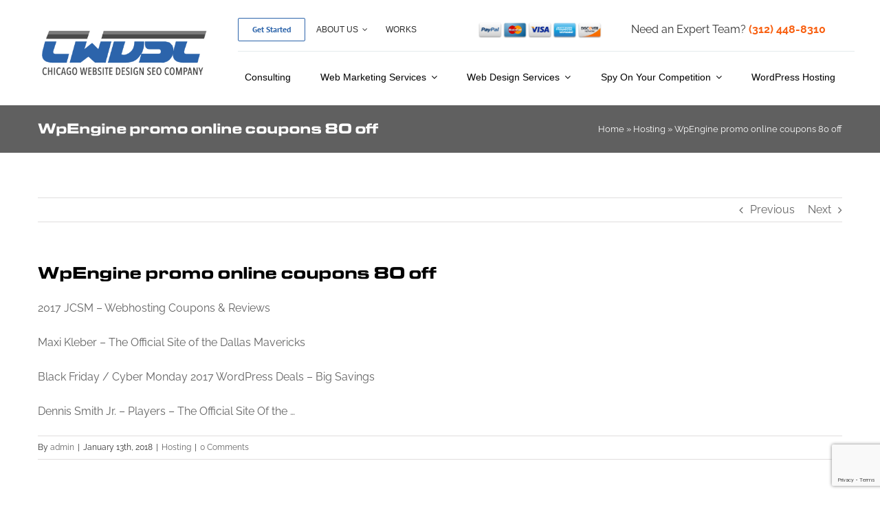

--- FILE ---
content_type: text/html; charset=utf-8
request_url: https://www.google.com/recaptcha/enterprise/anchor?ar=1&k=6Ldsk-MhAAAAALYDbxfQkz8FNEN_ECL-CR11XFYb&co=aHR0cHM6Ly9jaGljYWdvd2Vic2l0ZWRlc2lnbnNlb2NvbXBhbnkuY29tOjQ0Mw..&hl=en&v=PoyoqOPhxBO7pBk68S4YbpHZ&size=invisible&anchor-ms=20000&execute-ms=30000&cb=9o47lw6waso
body_size: 48642
content:
<!DOCTYPE HTML><html dir="ltr" lang="en"><head><meta http-equiv="Content-Type" content="text/html; charset=UTF-8">
<meta http-equiv="X-UA-Compatible" content="IE=edge">
<title>reCAPTCHA</title>
<style type="text/css">
/* cyrillic-ext */
@font-face {
  font-family: 'Roboto';
  font-style: normal;
  font-weight: 400;
  font-stretch: 100%;
  src: url(//fonts.gstatic.com/s/roboto/v48/KFO7CnqEu92Fr1ME7kSn66aGLdTylUAMa3GUBHMdazTgWw.woff2) format('woff2');
  unicode-range: U+0460-052F, U+1C80-1C8A, U+20B4, U+2DE0-2DFF, U+A640-A69F, U+FE2E-FE2F;
}
/* cyrillic */
@font-face {
  font-family: 'Roboto';
  font-style: normal;
  font-weight: 400;
  font-stretch: 100%;
  src: url(//fonts.gstatic.com/s/roboto/v48/KFO7CnqEu92Fr1ME7kSn66aGLdTylUAMa3iUBHMdazTgWw.woff2) format('woff2');
  unicode-range: U+0301, U+0400-045F, U+0490-0491, U+04B0-04B1, U+2116;
}
/* greek-ext */
@font-face {
  font-family: 'Roboto';
  font-style: normal;
  font-weight: 400;
  font-stretch: 100%;
  src: url(//fonts.gstatic.com/s/roboto/v48/KFO7CnqEu92Fr1ME7kSn66aGLdTylUAMa3CUBHMdazTgWw.woff2) format('woff2');
  unicode-range: U+1F00-1FFF;
}
/* greek */
@font-face {
  font-family: 'Roboto';
  font-style: normal;
  font-weight: 400;
  font-stretch: 100%;
  src: url(//fonts.gstatic.com/s/roboto/v48/KFO7CnqEu92Fr1ME7kSn66aGLdTylUAMa3-UBHMdazTgWw.woff2) format('woff2');
  unicode-range: U+0370-0377, U+037A-037F, U+0384-038A, U+038C, U+038E-03A1, U+03A3-03FF;
}
/* math */
@font-face {
  font-family: 'Roboto';
  font-style: normal;
  font-weight: 400;
  font-stretch: 100%;
  src: url(//fonts.gstatic.com/s/roboto/v48/KFO7CnqEu92Fr1ME7kSn66aGLdTylUAMawCUBHMdazTgWw.woff2) format('woff2');
  unicode-range: U+0302-0303, U+0305, U+0307-0308, U+0310, U+0312, U+0315, U+031A, U+0326-0327, U+032C, U+032F-0330, U+0332-0333, U+0338, U+033A, U+0346, U+034D, U+0391-03A1, U+03A3-03A9, U+03B1-03C9, U+03D1, U+03D5-03D6, U+03F0-03F1, U+03F4-03F5, U+2016-2017, U+2034-2038, U+203C, U+2040, U+2043, U+2047, U+2050, U+2057, U+205F, U+2070-2071, U+2074-208E, U+2090-209C, U+20D0-20DC, U+20E1, U+20E5-20EF, U+2100-2112, U+2114-2115, U+2117-2121, U+2123-214F, U+2190, U+2192, U+2194-21AE, U+21B0-21E5, U+21F1-21F2, U+21F4-2211, U+2213-2214, U+2216-22FF, U+2308-230B, U+2310, U+2319, U+231C-2321, U+2336-237A, U+237C, U+2395, U+239B-23B7, U+23D0, U+23DC-23E1, U+2474-2475, U+25AF, U+25B3, U+25B7, U+25BD, U+25C1, U+25CA, U+25CC, U+25FB, U+266D-266F, U+27C0-27FF, U+2900-2AFF, U+2B0E-2B11, U+2B30-2B4C, U+2BFE, U+3030, U+FF5B, U+FF5D, U+1D400-1D7FF, U+1EE00-1EEFF;
}
/* symbols */
@font-face {
  font-family: 'Roboto';
  font-style: normal;
  font-weight: 400;
  font-stretch: 100%;
  src: url(//fonts.gstatic.com/s/roboto/v48/KFO7CnqEu92Fr1ME7kSn66aGLdTylUAMaxKUBHMdazTgWw.woff2) format('woff2');
  unicode-range: U+0001-000C, U+000E-001F, U+007F-009F, U+20DD-20E0, U+20E2-20E4, U+2150-218F, U+2190, U+2192, U+2194-2199, U+21AF, U+21E6-21F0, U+21F3, U+2218-2219, U+2299, U+22C4-22C6, U+2300-243F, U+2440-244A, U+2460-24FF, U+25A0-27BF, U+2800-28FF, U+2921-2922, U+2981, U+29BF, U+29EB, U+2B00-2BFF, U+4DC0-4DFF, U+FFF9-FFFB, U+10140-1018E, U+10190-1019C, U+101A0, U+101D0-101FD, U+102E0-102FB, U+10E60-10E7E, U+1D2C0-1D2D3, U+1D2E0-1D37F, U+1F000-1F0FF, U+1F100-1F1AD, U+1F1E6-1F1FF, U+1F30D-1F30F, U+1F315, U+1F31C, U+1F31E, U+1F320-1F32C, U+1F336, U+1F378, U+1F37D, U+1F382, U+1F393-1F39F, U+1F3A7-1F3A8, U+1F3AC-1F3AF, U+1F3C2, U+1F3C4-1F3C6, U+1F3CA-1F3CE, U+1F3D4-1F3E0, U+1F3ED, U+1F3F1-1F3F3, U+1F3F5-1F3F7, U+1F408, U+1F415, U+1F41F, U+1F426, U+1F43F, U+1F441-1F442, U+1F444, U+1F446-1F449, U+1F44C-1F44E, U+1F453, U+1F46A, U+1F47D, U+1F4A3, U+1F4B0, U+1F4B3, U+1F4B9, U+1F4BB, U+1F4BF, U+1F4C8-1F4CB, U+1F4D6, U+1F4DA, U+1F4DF, U+1F4E3-1F4E6, U+1F4EA-1F4ED, U+1F4F7, U+1F4F9-1F4FB, U+1F4FD-1F4FE, U+1F503, U+1F507-1F50B, U+1F50D, U+1F512-1F513, U+1F53E-1F54A, U+1F54F-1F5FA, U+1F610, U+1F650-1F67F, U+1F687, U+1F68D, U+1F691, U+1F694, U+1F698, U+1F6AD, U+1F6B2, U+1F6B9-1F6BA, U+1F6BC, U+1F6C6-1F6CF, U+1F6D3-1F6D7, U+1F6E0-1F6EA, U+1F6F0-1F6F3, U+1F6F7-1F6FC, U+1F700-1F7FF, U+1F800-1F80B, U+1F810-1F847, U+1F850-1F859, U+1F860-1F887, U+1F890-1F8AD, U+1F8B0-1F8BB, U+1F8C0-1F8C1, U+1F900-1F90B, U+1F93B, U+1F946, U+1F984, U+1F996, U+1F9E9, U+1FA00-1FA6F, U+1FA70-1FA7C, U+1FA80-1FA89, U+1FA8F-1FAC6, U+1FACE-1FADC, U+1FADF-1FAE9, U+1FAF0-1FAF8, U+1FB00-1FBFF;
}
/* vietnamese */
@font-face {
  font-family: 'Roboto';
  font-style: normal;
  font-weight: 400;
  font-stretch: 100%;
  src: url(//fonts.gstatic.com/s/roboto/v48/KFO7CnqEu92Fr1ME7kSn66aGLdTylUAMa3OUBHMdazTgWw.woff2) format('woff2');
  unicode-range: U+0102-0103, U+0110-0111, U+0128-0129, U+0168-0169, U+01A0-01A1, U+01AF-01B0, U+0300-0301, U+0303-0304, U+0308-0309, U+0323, U+0329, U+1EA0-1EF9, U+20AB;
}
/* latin-ext */
@font-face {
  font-family: 'Roboto';
  font-style: normal;
  font-weight: 400;
  font-stretch: 100%;
  src: url(//fonts.gstatic.com/s/roboto/v48/KFO7CnqEu92Fr1ME7kSn66aGLdTylUAMa3KUBHMdazTgWw.woff2) format('woff2');
  unicode-range: U+0100-02BA, U+02BD-02C5, U+02C7-02CC, U+02CE-02D7, U+02DD-02FF, U+0304, U+0308, U+0329, U+1D00-1DBF, U+1E00-1E9F, U+1EF2-1EFF, U+2020, U+20A0-20AB, U+20AD-20C0, U+2113, U+2C60-2C7F, U+A720-A7FF;
}
/* latin */
@font-face {
  font-family: 'Roboto';
  font-style: normal;
  font-weight: 400;
  font-stretch: 100%;
  src: url(//fonts.gstatic.com/s/roboto/v48/KFO7CnqEu92Fr1ME7kSn66aGLdTylUAMa3yUBHMdazQ.woff2) format('woff2');
  unicode-range: U+0000-00FF, U+0131, U+0152-0153, U+02BB-02BC, U+02C6, U+02DA, U+02DC, U+0304, U+0308, U+0329, U+2000-206F, U+20AC, U+2122, U+2191, U+2193, U+2212, U+2215, U+FEFF, U+FFFD;
}
/* cyrillic-ext */
@font-face {
  font-family: 'Roboto';
  font-style: normal;
  font-weight: 500;
  font-stretch: 100%;
  src: url(//fonts.gstatic.com/s/roboto/v48/KFO7CnqEu92Fr1ME7kSn66aGLdTylUAMa3GUBHMdazTgWw.woff2) format('woff2');
  unicode-range: U+0460-052F, U+1C80-1C8A, U+20B4, U+2DE0-2DFF, U+A640-A69F, U+FE2E-FE2F;
}
/* cyrillic */
@font-face {
  font-family: 'Roboto';
  font-style: normal;
  font-weight: 500;
  font-stretch: 100%;
  src: url(//fonts.gstatic.com/s/roboto/v48/KFO7CnqEu92Fr1ME7kSn66aGLdTylUAMa3iUBHMdazTgWw.woff2) format('woff2');
  unicode-range: U+0301, U+0400-045F, U+0490-0491, U+04B0-04B1, U+2116;
}
/* greek-ext */
@font-face {
  font-family: 'Roboto';
  font-style: normal;
  font-weight: 500;
  font-stretch: 100%;
  src: url(//fonts.gstatic.com/s/roboto/v48/KFO7CnqEu92Fr1ME7kSn66aGLdTylUAMa3CUBHMdazTgWw.woff2) format('woff2');
  unicode-range: U+1F00-1FFF;
}
/* greek */
@font-face {
  font-family: 'Roboto';
  font-style: normal;
  font-weight: 500;
  font-stretch: 100%;
  src: url(//fonts.gstatic.com/s/roboto/v48/KFO7CnqEu92Fr1ME7kSn66aGLdTylUAMa3-UBHMdazTgWw.woff2) format('woff2');
  unicode-range: U+0370-0377, U+037A-037F, U+0384-038A, U+038C, U+038E-03A1, U+03A3-03FF;
}
/* math */
@font-face {
  font-family: 'Roboto';
  font-style: normal;
  font-weight: 500;
  font-stretch: 100%;
  src: url(//fonts.gstatic.com/s/roboto/v48/KFO7CnqEu92Fr1ME7kSn66aGLdTylUAMawCUBHMdazTgWw.woff2) format('woff2');
  unicode-range: U+0302-0303, U+0305, U+0307-0308, U+0310, U+0312, U+0315, U+031A, U+0326-0327, U+032C, U+032F-0330, U+0332-0333, U+0338, U+033A, U+0346, U+034D, U+0391-03A1, U+03A3-03A9, U+03B1-03C9, U+03D1, U+03D5-03D6, U+03F0-03F1, U+03F4-03F5, U+2016-2017, U+2034-2038, U+203C, U+2040, U+2043, U+2047, U+2050, U+2057, U+205F, U+2070-2071, U+2074-208E, U+2090-209C, U+20D0-20DC, U+20E1, U+20E5-20EF, U+2100-2112, U+2114-2115, U+2117-2121, U+2123-214F, U+2190, U+2192, U+2194-21AE, U+21B0-21E5, U+21F1-21F2, U+21F4-2211, U+2213-2214, U+2216-22FF, U+2308-230B, U+2310, U+2319, U+231C-2321, U+2336-237A, U+237C, U+2395, U+239B-23B7, U+23D0, U+23DC-23E1, U+2474-2475, U+25AF, U+25B3, U+25B7, U+25BD, U+25C1, U+25CA, U+25CC, U+25FB, U+266D-266F, U+27C0-27FF, U+2900-2AFF, U+2B0E-2B11, U+2B30-2B4C, U+2BFE, U+3030, U+FF5B, U+FF5D, U+1D400-1D7FF, U+1EE00-1EEFF;
}
/* symbols */
@font-face {
  font-family: 'Roboto';
  font-style: normal;
  font-weight: 500;
  font-stretch: 100%;
  src: url(//fonts.gstatic.com/s/roboto/v48/KFO7CnqEu92Fr1ME7kSn66aGLdTylUAMaxKUBHMdazTgWw.woff2) format('woff2');
  unicode-range: U+0001-000C, U+000E-001F, U+007F-009F, U+20DD-20E0, U+20E2-20E4, U+2150-218F, U+2190, U+2192, U+2194-2199, U+21AF, U+21E6-21F0, U+21F3, U+2218-2219, U+2299, U+22C4-22C6, U+2300-243F, U+2440-244A, U+2460-24FF, U+25A0-27BF, U+2800-28FF, U+2921-2922, U+2981, U+29BF, U+29EB, U+2B00-2BFF, U+4DC0-4DFF, U+FFF9-FFFB, U+10140-1018E, U+10190-1019C, U+101A0, U+101D0-101FD, U+102E0-102FB, U+10E60-10E7E, U+1D2C0-1D2D3, U+1D2E0-1D37F, U+1F000-1F0FF, U+1F100-1F1AD, U+1F1E6-1F1FF, U+1F30D-1F30F, U+1F315, U+1F31C, U+1F31E, U+1F320-1F32C, U+1F336, U+1F378, U+1F37D, U+1F382, U+1F393-1F39F, U+1F3A7-1F3A8, U+1F3AC-1F3AF, U+1F3C2, U+1F3C4-1F3C6, U+1F3CA-1F3CE, U+1F3D4-1F3E0, U+1F3ED, U+1F3F1-1F3F3, U+1F3F5-1F3F7, U+1F408, U+1F415, U+1F41F, U+1F426, U+1F43F, U+1F441-1F442, U+1F444, U+1F446-1F449, U+1F44C-1F44E, U+1F453, U+1F46A, U+1F47D, U+1F4A3, U+1F4B0, U+1F4B3, U+1F4B9, U+1F4BB, U+1F4BF, U+1F4C8-1F4CB, U+1F4D6, U+1F4DA, U+1F4DF, U+1F4E3-1F4E6, U+1F4EA-1F4ED, U+1F4F7, U+1F4F9-1F4FB, U+1F4FD-1F4FE, U+1F503, U+1F507-1F50B, U+1F50D, U+1F512-1F513, U+1F53E-1F54A, U+1F54F-1F5FA, U+1F610, U+1F650-1F67F, U+1F687, U+1F68D, U+1F691, U+1F694, U+1F698, U+1F6AD, U+1F6B2, U+1F6B9-1F6BA, U+1F6BC, U+1F6C6-1F6CF, U+1F6D3-1F6D7, U+1F6E0-1F6EA, U+1F6F0-1F6F3, U+1F6F7-1F6FC, U+1F700-1F7FF, U+1F800-1F80B, U+1F810-1F847, U+1F850-1F859, U+1F860-1F887, U+1F890-1F8AD, U+1F8B0-1F8BB, U+1F8C0-1F8C1, U+1F900-1F90B, U+1F93B, U+1F946, U+1F984, U+1F996, U+1F9E9, U+1FA00-1FA6F, U+1FA70-1FA7C, U+1FA80-1FA89, U+1FA8F-1FAC6, U+1FACE-1FADC, U+1FADF-1FAE9, U+1FAF0-1FAF8, U+1FB00-1FBFF;
}
/* vietnamese */
@font-face {
  font-family: 'Roboto';
  font-style: normal;
  font-weight: 500;
  font-stretch: 100%;
  src: url(//fonts.gstatic.com/s/roboto/v48/KFO7CnqEu92Fr1ME7kSn66aGLdTylUAMa3OUBHMdazTgWw.woff2) format('woff2');
  unicode-range: U+0102-0103, U+0110-0111, U+0128-0129, U+0168-0169, U+01A0-01A1, U+01AF-01B0, U+0300-0301, U+0303-0304, U+0308-0309, U+0323, U+0329, U+1EA0-1EF9, U+20AB;
}
/* latin-ext */
@font-face {
  font-family: 'Roboto';
  font-style: normal;
  font-weight: 500;
  font-stretch: 100%;
  src: url(//fonts.gstatic.com/s/roboto/v48/KFO7CnqEu92Fr1ME7kSn66aGLdTylUAMa3KUBHMdazTgWw.woff2) format('woff2');
  unicode-range: U+0100-02BA, U+02BD-02C5, U+02C7-02CC, U+02CE-02D7, U+02DD-02FF, U+0304, U+0308, U+0329, U+1D00-1DBF, U+1E00-1E9F, U+1EF2-1EFF, U+2020, U+20A0-20AB, U+20AD-20C0, U+2113, U+2C60-2C7F, U+A720-A7FF;
}
/* latin */
@font-face {
  font-family: 'Roboto';
  font-style: normal;
  font-weight: 500;
  font-stretch: 100%;
  src: url(//fonts.gstatic.com/s/roboto/v48/KFO7CnqEu92Fr1ME7kSn66aGLdTylUAMa3yUBHMdazQ.woff2) format('woff2');
  unicode-range: U+0000-00FF, U+0131, U+0152-0153, U+02BB-02BC, U+02C6, U+02DA, U+02DC, U+0304, U+0308, U+0329, U+2000-206F, U+20AC, U+2122, U+2191, U+2193, U+2212, U+2215, U+FEFF, U+FFFD;
}
/* cyrillic-ext */
@font-face {
  font-family: 'Roboto';
  font-style: normal;
  font-weight: 900;
  font-stretch: 100%;
  src: url(//fonts.gstatic.com/s/roboto/v48/KFO7CnqEu92Fr1ME7kSn66aGLdTylUAMa3GUBHMdazTgWw.woff2) format('woff2');
  unicode-range: U+0460-052F, U+1C80-1C8A, U+20B4, U+2DE0-2DFF, U+A640-A69F, U+FE2E-FE2F;
}
/* cyrillic */
@font-face {
  font-family: 'Roboto';
  font-style: normal;
  font-weight: 900;
  font-stretch: 100%;
  src: url(//fonts.gstatic.com/s/roboto/v48/KFO7CnqEu92Fr1ME7kSn66aGLdTylUAMa3iUBHMdazTgWw.woff2) format('woff2');
  unicode-range: U+0301, U+0400-045F, U+0490-0491, U+04B0-04B1, U+2116;
}
/* greek-ext */
@font-face {
  font-family: 'Roboto';
  font-style: normal;
  font-weight: 900;
  font-stretch: 100%;
  src: url(//fonts.gstatic.com/s/roboto/v48/KFO7CnqEu92Fr1ME7kSn66aGLdTylUAMa3CUBHMdazTgWw.woff2) format('woff2');
  unicode-range: U+1F00-1FFF;
}
/* greek */
@font-face {
  font-family: 'Roboto';
  font-style: normal;
  font-weight: 900;
  font-stretch: 100%;
  src: url(//fonts.gstatic.com/s/roboto/v48/KFO7CnqEu92Fr1ME7kSn66aGLdTylUAMa3-UBHMdazTgWw.woff2) format('woff2');
  unicode-range: U+0370-0377, U+037A-037F, U+0384-038A, U+038C, U+038E-03A1, U+03A3-03FF;
}
/* math */
@font-face {
  font-family: 'Roboto';
  font-style: normal;
  font-weight: 900;
  font-stretch: 100%;
  src: url(//fonts.gstatic.com/s/roboto/v48/KFO7CnqEu92Fr1ME7kSn66aGLdTylUAMawCUBHMdazTgWw.woff2) format('woff2');
  unicode-range: U+0302-0303, U+0305, U+0307-0308, U+0310, U+0312, U+0315, U+031A, U+0326-0327, U+032C, U+032F-0330, U+0332-0333, U+0338, U+033A, U+0346, U+034D, U+0391-03A1, U+03A3-03A9, U+03B1-03C9, U+03D1, U+03D5-03D6, U+03F0-03F1, U+03F4-03F5, U+2016-2017, U+2034-2038, U+203C, U+2040, U+2043, U+2047, U+2050, U+2057, U+205F, U+2070-2071, U+2074-208E, U+2090-209C, U+20D0-20DC, U+20E1, U+20E5-20EF, U+2100-2112, U+2114-2115, U+2117-2121, U+2123-214F, U+2190, U+2192, U+2194-21AE, U+21B0-21E5, U+21F1-21F2, U+21F4-2211, U+2213-2214, U+2216-22FF, U+2308-230B, U+2310, U+2319, U+231C-2321, U+2336-237A, U+237C, U+2395, U+239B-23B7, U+23D0, U+23DC-23E1, U+2474-2475, U+25AF, U+25B3, U+25B7, U+25BD, U+25C1, U+25CA, U+25CC, U+25FB, U+266D-266F, U+27C0-27FF, U+2900-2AFF, U+2B0E-2B11, U+2B30-2B4C, U+2BFE, U+3030, U+FF5B, U+FF5D, U+1D400-1D7FF, U+1EE00-1EEFF;
}
/* symbols */
@font-face {
  font-family: 'Roboto';
  font-style: normal;
  font-weight: 900;
  font-stretch: 100%;
  src: url(//fonts.gstatic.com/s/roboto/v48/KFO7CnqEu92Fr1ME7kSn66aGLdTylUAMaxKUBHMdazTgWw.woff2) format('woff2');
  unicode-range: U+0001-000C, U+000E-001F, U+007F-009F, U+20DD-20E0, U+20E2-20E4, U+2150-218F, U+2190, U+2192, U+2194-2199, U+21AF, U+21E6-21F0, U+21F3, U+2218-2219, U+2299, U+22C4-22C6, U+2300-243F, U+2440-244A, U+2460-24FF, U+25A0-27BF, U+2800-28FF, U+2921-2922, U+2981, U+29BF, U+29EB, U+2B00-2BFF, U+4DC0-4DFF, U+FFF9-FFFB, U+10140-1018E, U+10190-1019C, U+101A0, U+101D0-101FD, U+102E0-102FB, U+10E60-10E7E, U+1D2C0-1D2D3, U+1D2E0-1D37F, U+1F000-1F0FF, U+1F100-1F1AD, U+1F1E6-1F1FF, U+1F30D-1F30F, U+1F315, U+1F31C, U+1F31E, U+1F320-1F32C, U+1F336, U+1F378, U+1F37D, U+1F382, U+1F393-1F39F, U+1F3A7-1F3A8, U+1F3AC-1F3AF, U+1F3C2, U+1F3C4-1F3C6, U+1F3CA-1F3CE, U+1F3D4-1F3E0, U+1F3ED, U+1F3F1-1F3F3, U+1F3F5-1F3F7, U+1F408, U+1F415, U+1F41F, U+1F426, U+1F43F, U+1F441-1F442, U+1F444, U+1F446-1F449, U+1F44C-1F44E, U+1F453, U+1F46A, U+1F47D, U+1F4A3, U+1F4B0, U+1F4B3, U+1F4B9, U+1F4BB, U+1F4BF, U+1F4C8-1F4CB, U+1F4D6, U+1F4DA, U+1F4DF, U+1F4E3-1F4E6, U+1F4EA-1F4ED, U+1F4F7, U+1F4F9-1F4FB, U+1F4FD-1F4FE, U+1F503, U+1F507-1F50B, U+1F50D, U+1F512-1F513, U+1F53E-1F54A, U+1F54F-1F5FA, U+1F610, U+1F650-1F67F, U+1F687, U+1F68D, U+1F691, U+1F694, U+1F698, U+1F6AD, U+1F6B2, U+1F6B9-1F6BA, U+1F6BC, U+1F6C6-1F6CF, U+1F6D3-1F6D7, U+1F6E0-1F6EA, U+1F6F0-1F6F3, U+1F6F7-1F6FC, U+1F700-1F7FF, U+1F800-1F80B, U+1F810-1F847, U+1F850-1F859, U+1F860-1F887, U+1F890-1F8AD, U+1F8B0-1F8BB, U+1F8C0-1F8C1, U+1F900-1F90B, U+1F93B, U+1F946, U+1F984, U+1F996, U+1F9E9, U+1FA00-1FA6F, U+1FA70-1FA7C, U+1FA80-1FA89, U+1FA8F-1FAC6, U+1FACE-1FADC, U+1FADF-1FAE9, U+1FAF0-1FAF8, U+1FB00-1FBFF;
}
/* vietnamese */
@font-face {
  font-family: 'Roboto';
  font-style: normal;
  font-weight: 900;
  font-stretch: 100%;
  src: url(//fonts.gstatic.com/s/roboto/v48/KFO7CnqEu92Fr1ME7kSn66aGLdTylUAMa3OUBHMdazTgWw.woff2) format('woff2');
  unicode-range: U+0102-0103, U+0110-0111, U+0128-0129, U+0168-0169, U+01A0-01A1, U+01AF-01B0, U+0300-0301, U+0303-0304, U+0308-0309, U+0323, U+0329, U+1EA0-1EF9, U+20AB;
}
/* latin-ext */
@font-face {
  font-family: 'Roboto';
  font-style: normal;
  font-weight: 900;
  font-stretch: 100%;
  src: url(//fonts.gstatic.com/s/roboto/v48/KFO7CnqEu92Fr1ME7kSn66aGLdTylUAMa3KUBHMdazTgWw.woff2) format('woff2');
  unicode-range: U+0100-02BA, U+02BD-02C5, U+02C7-02CC, U+02CE-02D7, U+02DD-02FF, U+0304, U+0308, U+0329, U+1D00-1DBF, U+1E00-1E9F, U+1EF2-1EFF, U+2020, U+20A0-20AB, U+20AD-20C0, U+2113, U+2C60-2C7F, U+A720-A7FF;
}
/* latin */
@font-face {
  font-family: 'Roboto';
  font-style: normal;
  font-weight: 900;
  font-stretch: 100%;
  src: url(//fonts.gstatic.com/s/roboto/v48/KFO7CnqEu92Fr1ME7kSn66aGLdTylUAMa3yUBHMdazQ.woff2) format('woff2');
  unicode-range: U+0000-00FF, U+0131, U+0152-0153, U+02BB-02BC, U+02C6, U+02DA, U+02DC, U+0304, U+0308, U+0329, U+2000-206F, U+20AC, U+2122, U+2191, U+2193, U+2212, U+2215, U+FEFF, U+FFFD;
}

</style>
<link rel="stylesheet" type="text/css" href="https://www.gstatic.com/recaptcha/releases/PoyoqOPhxBO7pBk68S4YbpHZ/styles__ltr.css">
<script nonce="Ip5S2F86b8x8rm5Mue4E4Q" type="text/javascript">window['__recaptcha_api'] = 'https://www.google.com/recaptcha/enterprise/';</script>
<script type="text/javascript" src="https://www.gstatic.com/recaptcha/releases/PoyoqOPhxBO7pBk68S4YbpHZ/recaptcha__en.js" nonce="Ip5S2F86b8x8rm5Mue4E4Q">
      
    </script></head>
<body><div id="rc-anchor-alert" class="rc-anchor-alert"></div>
<input type="hidden" id="recaptcha-token" value="[base64]">
<script type="text/javascript" nonce="Ip5S2F86b8x8rm5Mue4E4Q">
      recaptcha.anchor.Main.init("[\x22ainput\x22,[\x22bgdata\x22,\x22\x22,\[base64]/[base64]/[base64]/KE4oMTI0LHYsdi5HKSxMWihsLHYpKTpOKDEyNCx2LGwpLFYpLHYpLFQpKSxGKDE3MSx2KX0scjc9ZnVuY3Rpb24obCl7cmV0dXJuIGx9LEM9ZnVuY3Rpb24obCxWLHYpe04odixsLFYpLFZbYWtdPTI3OTZ9LG49ZnVuY3Rpb24obCxWKXtWLlg9KChWLlg/[base64]/[base64]/[base64]/[base64]/[base64]/[base64]/[base64]/[base64]/[base64]/[base64]/[base64]\\u003d\x22,\[base64]\\u003d\x22,\x22wo9aw7kmAXAow4ACdTPCusOnJx1fwpLDrjLDssK/wp/CuMK/woDDhcK+EcKPYcKJwrkUKAdLChjCj8KZRMOVX8KnCMKEwq/DliTCrjvDgGN2cl54HsKoVCHCvRLDiHHDmcOFJcOWFMOtwrwvRU7DsMODw6zDucKOJcKPwqZaw7LDjVjCszNMKHxNwozDssOVw5fChMKbwqI1w6NwHcKoIkfCsMK7w54qwqbCrlLCmVYDw53DgnJ/aMKgw7zCnEFTwpcrFMKzw59cCDN7dyNeaMKLSWE+YcO3woAEQ3V9w49vwrzDoMKqU8Okw5DDpyjDmMKFHMKrwpULYMKqw7pbwpksQcOZaMOVX3/CqEvDvkXCncKfXMOMwqhQUMKqw6cWTcO/[base64]/w4FKEcKMJsKowotUw7AsO8O6wpZnw6UAEh7ClToNwqlKeSXCiTFlJgjCvxbCgEYEwqUbw4fDuW1cVsOOWsKhFznClsO3wqTCuXJhwoDDrsOQHMO/[base64]/RMOYwp4mA8KuP14jc8Oyw4DDh8Ogw4PCp3LCrsKKwpnDt3nDpU3DoBPDlMOtCWPDnh/CrifDsRtLwp1cwq9DwpbDrRdCwo7Crn18w5vDmDDCoWHCoBTDgsKMw4wNw67DhsKYF0vDuSvDvkYANU7DkMOpwoDDr8OVMcK7w5sBwoPDiSQhw7TCgXoZccKQw6/Cm8KMIsK2wqQtwozCjcOpbcKgwrPCny/CgsOLEVB4JzNsw7jCqRPCpMKhwr1rw7DCssKNwpbClcKVw7MMCi4OwqIKwqRdHlwEccKHBW3Ctwl8RcObwoM5w4l0w5vDqTbCgcOiCGnDqcK7woh4w4kBKMONworCvFVYDcK3woJmSWXCpANbwp/DjwvDuMKzMcKXJsKvMcO7w4UvwqjCqsOoCMO+wqzCk8OvBV45wrQOwpvDq8OnV8O5w7hvwrDDmsKOwp0gBE/CvcKhQcOeP8OcRDpVw5FkdlUrw6jDmcKBwpBocMKQNMOie8KAwpbDgVjCryJjw57DvMOZw5DDsjrDnC0bw60DSErCggFWQMOow7hcw7/DqcOPWVI0GsOFDMOawqLDqMKIw7/Ch8OOBQvDssOoRsKpw4TDvgjClsO0GVZ+w4Ukwq3DkcKUw5cZO8KaUXvDocKXw7PCgXXDrMOXccOkwo5EIzBxLQRFaDdVwrLCjsKCUFpzw4/DmAgDw55MZMKzwoLCosKcw5PClGQ7ZAItbDEVNG5SwqTDtjkWIcKhw5oXw7jDjglwccOyKcKMGcK1wrbCiMKdd21YXCHDumQNGMOWHDnCqSgdwpDDj8O1TsKew5/DtG7CpsKVw7JUwqBDd8KVw5zDscO+w6lew7LDv8Kcwr/DvwzCpx7Cl2XChsOTw7jDlATCr8OVw57Dl8KyCn4Ew6dew5AcSsOgcVHDqcKwTHbDscKyBDPCkiLDtcKhJMO3bEEFwr7Drl85w7Y9w6I8wo/DrnHDgsK4FcO8w5w8a2EJFcOxGMKOJE7Dt05Bw4JHeVFKwq/ClcKqQgPChWDDqcODB17DjMKucU5SQMKUwpPCoWdFwoPDq8Kmw4zCmGooc8OGZhQBXCgCwrgNfVlReMKsw5xuF3RudGvDvsKtwrXCpcKpw7pmXywkwoLCtArCljzDvcONwooBOsODQlx9w4t2LsKtwq0EIMOMw7gMwpHDj3/CssOWN8OcecKkMMKnV8KmbcO9wpkbGSHDrXrDghckwqBHwrQ/G1IyOsKVH8OkM8O2WsOJRMOswpHCv3/Ct8KEwrM6b8OKH8K9wqUJL8K+b8Owwp7DlxM6wo42dxXDpcOSacOvGsOLwr55w5TCjcODEzNsU8KaJcOtaMKuBypCHMKww4TCpRfDs8OMwrtZEcKXBnIfQsOzwrjCucODTcO6w7Y/B8Ohw50qRmPDs27DhcO5wr9PTMKAw7gdKSxnw7UHXMOWM8O4w4o6R8KOHx8jwrLCh8KpwpR6w6jDgcKcO2HClkbCjEQiDsKzw6EAwovCv38vYFwdDSA8wokODlNyCsObAXs3PlzDl8KRAcKCwrrDksO0w7fDvCgKDsKiwqrDtAJCEMO0w5NwBlzCtipCUlsEw7/DvsOlwqnDtGrDjwFoDsK4cn40woPDq1pLworDlEDCtG1AwpLCqCExPj/Cqz82w77Dk17CmsO/w5gPY8KWwoJqJyDDgRLDskJXAcKZw7kQYcObKBY2MhBfVw7DkU5MH8KrNsKzwodQM3ULw640w5fCpiNRC8O2dcOuXhHDqiNsJcOGw4nCsMOxNcOJw7Yuw6bDingTE20YK8OXBWTCscOPw74lE8Ouw7kwIVAGw7TDmcOHwonDt8KHMMKuw7YoTcKAw7jDjA/Cp8OeG8KewoQHwrrDjDV6S0XCkMK5LBVmA8KeXxkTT03DuyHDjMKCw5bDuwpPH2YUHxzCvMO7bMK/[base64]/CjsK0ZHRoLlfDj0UZwpvDsDsCw5jDg8OKQMKrM0DDuMOORkTDnndsXXTDjcOfw5AQZ8O5wq9Iw79xwp9xw53DhMKDXcKJw6A/w753T8OzKMKqw5zDjMKRIWlSw5rCpHQoflVfe8KTdXtbwrrDu37CsTt5UsKqRsK/cB3CuEzDscKGw5XDn8ODw4Iif1bCmCElwpFgWzkzK8KwRWpoMHPCnG1aQwt6SWN/elcDPTXDvR4HecKFw6d8w4bCksOdLcKlw5Yzw6VycV/CjMOxw4hFByHCpDItwrHDtMKCScO8wrx0TsKrwrrDpsOgw5PDlSbClsKsw5ldUhrDg8KXc8K/BcKga1FIOD1pAzXDuMKmw6rCvxvDocKuwrozfMOFwolaO8KET8OKHsOTIU7DiWvDq8K+OkfDhMKVMmMVf8O7IDZFa8O4QinDmsK8wpQYw5PCgsOow6Ycwql/wpfDpFnClWDCq8KEI8OwCB/CjsKxGkXCt8KoO8ONw7Mnw5hldV0Qw6QkZxjCqsKUw6/DiVFtwodBTcKyP8OhNsKew44kCVZWw67DjMKXJsOkw7/Cs8OpP01WPsKRw7fDq8K3w5zCm8KkMWPChMOLw5fCj1DDom3DrhIHFQHDvcONwoIhJMK7w6B2OMOVAMOqw4A8Uk/CmwLDkG/DqHnDmcO1JRbDgCYKw67DiBLCncORIV5dw5DCtsObw5N6w7RmJikoVBopHsKbw4pow4w8w7vDlgRswr4nw7Z4woYdw5HCmcK+CsOjHHNCJcKIwphRFcODw6XDhsOfw5RdKsKdw7BzLmxhX8O5ckDCq8Kyw7BGw5pDw7/DjsOIDsORSF3CusOlwr46acORRXgCKMK2Rww9L3ddesK7eFLCuDbCqQNTLXrCrCwewrNgwqYBw7/CncKJwo/CjcKKYcKAMEHDuXPDigAMBcKSUMKpYwUQw6DDgwBFOcK0w7t8w6IGwoUewrgKw5zDlsKeccKvT8KhS0cxwpFMw4Ucw5HDjXcFGVTDtF06J0JZw6ZVPgkewot/RyPDo8KCHVoXFktuw43ClQVOIsKgw7JWw5HCtsOuTjFpw5DCi2Nzw7gIMH/CsndEMcOvw5VBw6TCl8OQesODF2fDiVFhw7PCmMKacEVFw63DlU0Jw7nDj3rDpcKTw50RfMKnw71eScOucQ/DpQ8TwpBow7ZIwpzDkzjCj8KWDETCmDLDnwbDiwrCs0FAwqUCX03DvnjCjXw0AMKKw4fDuMOQDS7DqGQmw7TDs8OnwrQBKkzDgMO3YcKsBMK1wp57NTjCjMKHdjPDj8KtPXVPEsOcw4HDgDvDiMKNw5/CuHnClzwmw7fDgMKIasK1w6DCjMKMw5zCl2fDlyArO8OSF1TCkz/DszAPHsKScygfw4MXJw9uNsO7wqbCu8KhdMKCw5TDvkMZwqo/wqTDlhfDtMOhw55vwojDownDjR/DpWZ8ZcO7GEXCkVLDnjHCqcKqwrghw7rCrMOlOj/Dpgpxw75Od8KTEUTDixM9AUjCkcK3DXhkw7pzw41Zw7QtwqlQHcKjGsKYwp1AwooOVsK0esO9w6oww6fDlAlvwppKw47DgMKYw7DCgBlTw4/[base64]/DgypewovDuSIRwpUTw4jDlXvDj3lifGHCjUIjwojDjEvDgcO4SD3Cvi5Zw6tPc3HDhMK2w6NTw4TCkTkvHzUmwrczXcO9KX/[base64]/[base64]/ClMOzwpwLNBoPJBEpVsKnwp3Ds8KEw5PDu8O+w41aw6occ3deLg7CmXpiw4EKRcO1wrrChy/[base64]/CnT/Ci8OKw4PCm8OFWx3DkQLCqjpWwos2wptwaxU7w7HDnMKCJHd9dsOmw7ZbZ2AAwrAMHQ/CmXN7dcO1woEKwpF7P8K/[base64]/CnnpVM8K6dMKWwozDowU2ZsKGB8OwwrZgTMO2BwABXXPCoScEwoDDrsKkw6o/wp8XCwd6CnvDhX3DhsKnwrgVcnMAwq/[base64]/eUvDo8O+woXCp8OfwodYwok1DXhhDDVde0QTw65FwovCm8K+wrnCu0zDtsOsw63DvVE/w5cow6sow4/Dig7DhsKMwqDCnsKzw7jCmS0bVsOgeMKzw4RLX8KcwqfDs8OjYcO7DsK/[base64]/woxnw6rDi1XCjgbDnG8Dwq/CrmnCgUXDmEFbw7BJPE1Cw7PCmWrChsK0w77ChS/DisO6AcOtBsKYw7ADe1Isw5dzw7AeFRXDtlnChlDDjBvDrCvCrMKXAcOZw4kKwozDjATDpcK9wqpbwqPDi8O+KERoIMOGK8KAwrcOwqIIwoAbOHPDiVvDuMOpRUbCg8ORY21qw6BsLMKZwrYnw7RbUBcPwp3DtAPDpzvDlsOzJ8OyAUvDsTFoesKBw7nDl8Ojwp/ClTRwPR/Dpm7Ci8O1w5/[base64]/Dt0HDmsOuw6/CsAd4wpo7UVd4A8KbZUnClEMoc0HDrsK0wo/DvMKSfWnDksO8w4ArPsOGw7DDu8OPwrrCosKzb8Khwo9Ew61OwrPDj8O0w6PDoMK9wqfCisKXwq/CgxhrCxHDlMKKRcKtPVFUwoJlwprDgMKWw5rDumjCo8KEwo/[base64]/DucKMwqzDnQvDg1XDtFByw6HCpMKMAsOnX8KuUXjDtcOdTsOawqXCgDrDuzZIwp7CicKLwpTCi1PCmg/[base64]/ORDClCQFB3TDpiURZcKeBcO3Oy4Gw4VXwpTDqMKBRMO3w4vDgMOEQcOpL8OyQ8KYworDlnTDuz0DXQl4wpXClsKUGsKgw5zCp8O3O1BAZl5LZMO3bVLDlMOecnnCgUQiQ8KuwprDjcO3w4FJc8KIHcK8wrgDw5dnZS7ClMOnw5HCjMOuLzEDw60nw5/[base64]/DjxvDuMOfWMOQT8OGNinCqcKOw6FOE07Ch358w693w4zDuUIEw6w/ZEROdlrDkyAOHMOTE8Kww4BYZsOJw5/CssOtwqonYAjCi8K0w7rDqsKwRcKIPBV8HlQ7wqYpw70qw51QwpnCtj/CgsK6w50swrJ6IMOfF13CtjZRwrfCgcO0w4nCjiDChgEfaMK/[base64]/[base64]/Cs8OmD8OHfQ/CjXoMR8K8YMKgw6nCqkRNUMOQwrjCq8KSwqTDiAFhwqFNE8OKwo07W1rDrTZQGXd1wpoMwokdXsOVNmZXbcK2a2fDjFciZ8OWw6Uzw4nCsMONbsKnw6/DgsKlwqo7HwbCj8Kcwq3Cr1zCvXANwpYVw6czw4vDjnPCmcOFNsKdw5c1J8KfUMKiwolGFcOXw61Gw7jDpMKmw7XClALCinJbWsOxw4oBJQjCssKXCcKwW8ObVjEKN2zCtsO5Tgote8KJFsOAw5hobU/[base64]/CgAZpw6bDosKSJMOgwox7w4hqB8Khw7h6JsK1wqDDo1vCj8K2wpXCmwUKD8OMwrUKY2vDlsKXDx/Dn8O5DQZUaSnClnbCvlcyw4k0dsKadMO4w7jClsOwGkvDoMO0wrzDhsKmw4JRw75AT8KswpTCgcKEw7fDllXCosKIHx9TYSPDmcKnwpYxHzYwwoHDvGJ2esOzw7VPRMO3WWfCl2zDlDnDlhIlIynCvMOYwqJKYMOZMCrDvMKlFysNwrXCo8OZw7LDml/DoSl3w50eKMK2OsOvEAo6wpnDsF7DlsOUdXnDtGYQwqDDksO4w5NVe8OxKn3Cj8K5WXfCkWd1UsOmFsOAwoTCgsKAcMKiP8OLD3xRwr/[base64]/DuMOEUsOywqBSUAQew5XCisOkGA7DgsOxw77Dh03CvMK7HiINwphgw7w2cMOhwpddT3/CgyF+w7AidMO6ZyvCnD3CrmjCiFldMsOqNcKNL8OaJcOUYMOcw4wOPnZcIBrCj8KvYTjDnMOPw4TDsjXCrsO5w4dQZgTDhELCkH1bwqMPVMKLc8O0wpBCf0cdQMOqwpVkBMKSLxvCkS/DpkYELR9jQcKcwqEjYMK3w6Jhwo1Hw4PCsmtLwohxYj3DgMKyacOuGF3DuTdzW07Dj13Dm8OHWcOUbCAWRCjDsMODwo3CshHCswNswr/Cn3DCnsKPw4rDssObCsO+w7nDqsKMYCcYGsKTw7PDl0Jew7XDjwfDj8OnLELDiQlJcUMMw4vCuX/CksK+wpLDul1rwpELw75bwowAWW/DgFTDgcK/[base64]/CksKTwrPDixsAGsONLkfCgG3CsgDCunbDqFcKwrMQNcKZworDgcOjwo9gXWPDqX59M1fDq8OhJ8Kdfi5Dw5UNbcOddMODwrfCscO3FxTClMKvwo/DlClZwqDCh8OiKMOGTMOoQSXCpsOdTMOZbSQEw6cewpnCvsOXBsKRE8Otwo/[base64]/wqfCq8O/w49ewrbDrwLDtWYwCRwXVFPDqsKHwpBEUGUzw7DDnMK6w4fCrkPCqcONUEsdwrTDnkcBC8Kxwq/[base64]/CvXfDiXLDiMOlBTXDsVAyNcOsw7x4w7XDimDDt8OQZXDDgUDCusO0RsKiZ8KDwoPCmAcowr4lwrkmJMKSw4xbwpzDt0fDhsKVKX3ClV0le8O2OEzDhiwYNVpbZ8O3wrbCrMOFw5J4MnXCt8KEajVhw50eP1rDoDTCocKQRsO/aMKwRcKww53DjwvDu3fCmMKWwrRLw40nH8O5wpbDtSTDoG7Col7Dvk/DjQjClUrDhzsWXVfCuwYuQy9wOcKHXzPDvcO3wrfDscKcwplvwoAxw7HCsmrChWIpT8KJPQ4SXynCs8OQBjbDmcORwqvDgjBaIELDjMOtwrxUU8KKwp8ewooBJMOubzckNMOgw5lbHFtywqNvdcKpwoR3wq9/VcKvSlDDu8Kaw5YDwpLDjcOBGMOow7dqFsKCFFLDn3zCoX7CqWApw4IpVC1QGAHChQkWEMKowodNw5jDpsOvwpfCogsTE8KOG8ODd2khEsOhw4Jrwp/[base64]/w6xVw7ICRFUiwpbDlMOldyDCvSRDesOTUAHDgsKzQcKGwqMlGybDscK7Zw/[base64]/CisOLwp3CiMKtT3bDlWzDhTHCg8K/[base64]/w5zCqmlUw7t2wr7DpMKcw5PCqMKxDhcZwqYNCUsuwo/CqDpLwr9+wrnDs8KLwohHZH8aaMOAw5cmw4UWFBFzVsOmw60xR3M5ITTCh2nDqygNw4rCvGrDjsODHjdBTMK0wonDmwDDqwQZGgPDlMOiwopKwoRVIcOkwoXDlsKcwqTDqsOHwrbDusKVIMOdwrfCrSPCpMK5w6cJZcKzOlJpwpLCucOzw5TCjF/[base64]/ClENaA8KDR2/ClyA8w6XChMKie3YFe8Obwrsxw7JsKHTDncK/f8O+SUzCg3TDo8KXw7NOMWkLe39Mw6l8woh3w4LDg8Kkw6XCugTCsR19d8KfwoIGHgDCocOgwooRGgV2wq8rdcKibxDCgwQxw7rDjw3CuVlhem8LEhfDgjIHwrPDnsOoJxpeOcKZwqRKTMKBw4rDj0IdMG5YfsO2aMKOwrnCmsOKwpYuw6/Dhy/DnMKkw4g7w7VywrEbHG3DnWgAw7/CsFfDpcKAe8K6wqUJw4jDuMKZR8KnesOkwpw/[base64]/[base64]/N8KRwog2Z8OLw653c1ZcbWnCnMKuSDzCmSbDsFjDpQPDpRdeFcKPIChLw5/[base64]/[base64]/w6rCq34uUcKmYsOBBcKgw5I7w5swwpPCnMOiwobCqSsBd13CscKtw6B5w5AGIw3DmDXDrsOROybDpMKowpLCocKIw5HDrw0LAGcFw5NgwrLDlcKrwr0FEMOLwq/DgABtwpvClUfCqRfDuMKNw6wFwrsPYnNUwohrGcKfwpo1XHjCrR/DuGp2w61awol8SWvDuBnDucK+wp5nHcOrwrDCocOCUCYCw7djbhoPw7MVJ8KEw714wptvwoQnTMK2D8KvwqZ4Tz9NVVbCkD5IA1DDtsK4J8K8PMKNK8OMAGI6wp8deg/CnmvCgsOJwp/ClcOgwp8QLXfCrsO+LQrCjwlAGHx9EMK8NMKVU8Kww5LCihjDlsOew5zDu0tHFyJnw73DsMKcC8KuTcKVw6ETwoXCpMKKfMKYwp8pwobDrw4QMit/w6LCtHYDKcObw5oVwrbDhMO2SiN8IcOzGy/CmhnDucOLBMOaIRnCncKMwrXDjDnDrcK0Nxp5w659GETCkz0cw6VnYcK9w5VRUsO4ADTDjFUbwr8swrXDrVpawrhJHsOnXHLCkinCqy1xBBcPwqFRwrrDjnxpwoVNwrtLWzHDt8KMHcOJwrLCsU8tRxpsF0bDv8ORw7PClsKZw5RSbsOdYG9/[base64]/CtDQwwpzClGfCq8Kqwo86w4gfX8O+Aik/woPDiw7DvUTDslzDn1/CpMKCN2BYwrZZwpnChwHCpMOew74kwqlBecOLwpLDlMOGwonCojsqwpzCt8K9Eg5Gwr7Cvj5wV0tsw5DCkkIOTmPClz/ClFzCjcO9w7XDiGnDsnXDscKaO1wOwpvDosOVwqXDkcORB8KXwq5qaAHDg2IRwp7DogwlUcK+EMKiRiLCq8OaJcO8VMKuwrlCw5LCnEzCrcKDTMKCSMONwpkOdMOMw69bwrzDocOKaEIjNcKKwpNjGsKNXmXDrcOHwpt7W8O1w7/CnjbCrg8ewrsKwq8kfsKgLcKbGzLDlUc9TsKjwo3DtMKMw63DsMOYw7TDgTPDsjjCgMK4wrPCkMKAw6vClBnDm8KVDsKsaHTDn8ONwq3DtcOiw5TCgcObwoA/VsKIw7NbUgY2woYEwo4mCcKOwqXDtnnDkcKXw5TCv8KEEhtqwokYwpnCnMKzwqU/NcK7BXjDjcKgwqXCtsOvwqDClQvDsS3ClsO7w47DhMOhwoQowqttesO3wr4Mw4h8SsOXwqI+ccKUw4llQMKEwo1Owr5zw4HCvi/DmDHDpEHCmcOiH8Kaw65MwqrDrcKnVMOCHGMQA8KnAjJdacK5I8KuScKvNcO6woXCsF/[base64]/DlTTDn8KGwoUwLzsPw5JOIsOeUMOJIXwWbgHCtkHCqMK8F8OKHsOfe1nCqcK+PsOtbF/DiC7Cu8K8dMOawoDDsmQRVBogwpTDnsKqw5fCtMOLw5nCg8KdfiRwwrjDu3/[base64]/[base64]/w7QEFTE/[base64]/DrMOmbCPCsXw1woPCnwHDr2pQw5FFZ8KuKllywpDChMKPw63Di8KVw6vDsm9CLcOcw6fCtsKfa0lbw4XCuVpgwprChW1Nw7HDpMO2MnHDq0/[base64]/eBwHcCvCiMOAw4ZTwr9Uw5DCvlzDiGDDn8K2wrrCr8Oowq8pDMOrT8OwKGknEcK2w4LClBVKP3bCg8KBVXXDtsKKwqV1w6LDszbCtHbCo1jCpFnCgMKCQsK9T8O/[base64]/DiiY9GnlWeGnCg8OZR8O1DMKdBMK/w5A0AnsBX23CpVzCiUhPw5/Dk2JxJ8K8wr/DssOxwqx3w600wqHDhcKrw6fDhsO3LMOOw5rDssO3w60OcBHDjcKjw7PCgsO0EkrDj8KFwrPCg8KGDzTDgyV/wplRM8O/wqLCgBsYw60BYMK/[base64]/ZQLDqhQwwr/DmSBmZTbDrMOnwp4jw7LDmRcfBsOEw5dgwqbDvsKaw4nDjSQGw6nCpcKUwrJVwpkBIMK7w6rDtMKXeMO5ScK0wrzCg8KQw4t1w6LDiMKZw7F6QcKcRMORdsO3wrDCux3ChsO3JX/DolnCvw8zwrzCq8O3L8KmwodgwqNrJQUKwqpAVsKEw6gpZjQXwpVzwrLDiUvDisKIE2MEwoTCtjRrF8OhwpvDqcOywpfCunjCs8KpQjdNw63Dk3dlZsO1wpxIwoDCvMOowrw8w4l3wr/[base64]/DssKKw7bCicOVXsO4w6fClg8Hw5hbPFMOJz7DpMOed8Kkw4Zyw6/CsCXDtFLDjhd8UcKGY3cCZHxiScK7BcKlw43CrAfCqMKIw5N/wofDj3bDocOVWsOvHMONK1cYc2cOw7USbDjChMK3VmQQw4/DrDhnZ8OqR2PDoz7DjTgLCsOjZizDtsKMwrLCmnlVwq/[base64]/ChEDCocKlM8OadyHCiMOECcKjw5h8Q3/DmwHDv0LChlEGwqLCgmpCwqnCkcOdw7JSwpQuNwLDqcOJwqs6LS8gT8O6wqTDisK5JcOLQsK4wp86FcOww7LDr8KkLjdww67CjHtMbzFSw6HCu8O1I8KwcRPDkQh+wqRNZUvCi8OzwoxQQSAeAsO4wqlOc8KtLMObwodww7EGYx/[base64]/[base64]/CtMO6H3TDhjbCpCbDtmLDu8KcwqtYw6zDvCfCqVoVwqlewoJaN8KUJsOAw6tqwp9wwrbCmUzDgmEJw4vDqDrCmHzDuDEkwrzCoMKlw7BzRAHDszLCgMObwo41w5fCosKVwqDDnRvCksOWwrnCscO2wqkNVRXCjXrCuxlCTh/DpGR8w7sEw6fCvCzCv3TCu8Kewo7CgRJ3wqfCv8KLw4gaAMOSw659MU/CgxwwTsOOw6s1w5HDscOzw7/[base64]/Cq3NDwojCgMKbwoEKwrYUbMKfJkdzQ8KPwrkhfcOeVsOfwr7CpMOPw5PDvxNGFMKkQ8KeVDTCj2d/wocmwq4nW8Ozw7jCrArCqiZWWMKpV8KNwoYJG049ADoEecOHwqPDkXbDvMKWwr/Cui0LAyUdfTZEwqYFwp3DhCpxwqTDqEvCoFvDmMKaDMOAFsORwoVlRQrDv8KDEVXDgMO6wpXDtirDj0BLwrfCshZVwpDDvj/CicOQw5B7w43DjcOSw7gZwoUSw6FFw68OKcKwVsOfOlDCo8K3M1oXZMKjw5dxwrfDhX/CqA13w7vCp8Oawrl/CMK4KXvDuMO4NsObezHCq1/CpsOMeghWLgDDt8OIQ0HCvMObw7rDnwzDoEHDjsKCw6phEiMBGMOILA92w4J7w55TCMOPw6RgCCXCgMKaw4DCrMK+SMOVwpt8bxzClUnCl8KJYsOJw5bDocKNwqzCvsK7wpXCslFqwpAZIm/Chh1teW7DsDnCscKnw7TDgG0LwrBRw5wfwro+R8KNT8OaHTjCl8Kpw616ORN7ZsOZEhN8SsKqwqocWsOaAMKGbsKocF7DiHxXbMKdw6V9w57Dp8KewoHChsKGaSwCwpBrB8OqwpPDv8KZBcKEIMKowqZjw5RLwofDo2bCosK3IzkzXkLDjVXCun8mWF58aXfDih/DnFLDl8OrdQgCaMKIwqnDpHHDux/DuMKjwoHCs8OYwotsw5B1ClDDkXbCmhTDsSDDiAHCo8O/NsKvd8KQwozCrlwmfHnCqcOMwo5vw6VDIx3CmjQEKQhgw5BnGj1Fw7UCw73DqMO1wrNSbsKhwqReKVIBJU/DosOaa8OWBcOIBy03wq9YDMONQ2lmwrkWw4wsw5vDocOBwpUjbhnCuMKqw6HDvzh0EnhNacKkHGnDh8KBwo8DZsKjU3o9EcOQQ8OGwo4fA30EUMOKakTDsxfCp8K/[base64]/EsOzOG/Dl0NZVk1sP2vDuxPCmcORB0cDw4hJGMOvIcOPbMOxw5wywo/[base64]/Dt8KFLsKPdsKBJMKYTsODPWHDuTMewoxAZwLCrsOgKV0JRMKiajHCq8OaSMO9wrbDo8K8QQ7DhcK5GxbCjcO+w6XCjMOwwrAFZcKDwrMXPB3CpBvCjkXCqMOtZsK0ZcOpekh/wovDrAhVwq/CozZfesOtw4gUJmg3w4LDsMOpG8OwBw4SV1vDoMKsw4pDwprDmk7Cr3fCmCPDn0B+w7PDkMO7wqo0JcO3wrzCj8K8wqNvW8Orw5vDvMOnQsOiOMK+w7VBMh1qwq/[base64]/CpmYIFTh0w7cDwpLDi8KJwpQFSMOoCcO5w6M3w5vCm8Okwpp/bMOMfsOdI1fCosKww6knw558cEgtZcO7woI/w5k3wrsFdcKjwrkiwqtJH8OwJMOOw4snw6PCinXCgMOIw5XDgMOLAjE8TsOoLRXChcKxw6RJwpjCi8OhNMOlwofCuMOrwo0jTsKPw5F/[base64]/Csw0VHXHCki97w7bCoynCgMOowp1/wqYCS01kecO4w5shB1BpwqvCuhU6w57DnMKJKjhzwoQcw5PDucO2A8Ojw7bDsVgJw5jDhcOYL3PCtMKaw4PClRE5CHhowoNYLsKOTgrDpXvDosK+c8KfIcK+w7vDuw/CvMOoYcKpwq3Dg8KUDsOZwpUpw5bDsxBDUMKVwqVBEAjCpiPDocOZwqTCpcORw7dywqHClwM9OsOqw70Kwq9/w7Arw67CvcKYdsOXwp/DgcKyCWs2Tw/DkE9LV8KPwqoPbmQbeRnDtVnDt8Khw6ctNcK/w7scYsK4w4vDjMKFa8KTwrZuwpxNwrfCq2/CryrDicORE8K9asKOwr7DuGNWUnkmwpPCo8OfRMOLwrMMNcOnRjPCmcKmw77Cix/[base64]/[base64]/w5luwp0CwoTDj3TDml7Do11Aw6TCqcOrwobDjFDCr8Ogw4bDplPDjjnCmSLDkMOvRE/[base64]/[base64]/Dg8Krw7vDh8OrZ8O+woPCvMOAMsO2wrTCvcOffsOKwq1oQ8O3w4nCtcOhJsOaC8KpWx3DqV8Owo9Uw4bCgcK9NMKpw4LDplBtwprCssKKwr5WbGrCnMO8S8KawpDDv0/CqxETwosMwpldwoxlFQvCkXQLwoTCn8KMYMKAOEvCnMKuw7g4w7LDphkYwppQByXChV7Cjz5fwqEewpN2w55VTC3CkcKYw4MdS1ZAbUk4Tk9sUsOJQQAkw7F5w5nCgMODwqNMH2tcw40/[base64]/N2cMw5dkwrptw6JCwpFJKGPChHLDvi3Cnn8DXsOJHggkwol7wp3Drm/CocOyw7A7bsKXFn/DljfDgMOACAjCg3rChUE8XsKOW38ndlHDl8OAw6Qpwq4wCcOZw53CmzrDm8Oaw4IcwqnCmVDDgzo2RwPCjmE0U8KoNcKlPsO5SMOqJ8O3FX/DtsKAGMOywpvDvMKlOsOpw5dxH1TCk1vCkj7CisOuw51vAHfDhg/[base64]/[base64]/[base64]/[base64]/Ci8OzC8K4GyhSw5zDukrChWFQw6DCocO/NsOgBsOOwq7Dj8Ksf2ltCl/CjcO5Jx3DjcKzL8ObS8KORQ/CnH5Cw5HDlinCogfDpRg2woPDgcKwwpTDhVxwaMOHwqMlDio5wqlvwrwCJcOgw4ITwq41c3pvwrAcRsKVw7nDhcO7w4YULsOyw5vDrMOcw7ANKT/Ct8O+ScOGdTHDsnwkw63Dr2LCny5Ew4/CksODCMOSHWfDnsO2woAPLcOMw7TDmCA/wrIBM8OUbMOdw7/[base64]/DpsOZP0nCoT/[base64]/DpyLDjjPCpMKlw68mdcKVe8OrOcO0YMONwonCtsONw4lDw5dmw4tbUHjCmjbDlsKUUMOPw4cNw6LDqH/[base64]/CoDHCncKmw6fCrMKDwohFw67CtMKkNDoNw4rCmcKgwosQScOXFDwBw4V6ajHDlsKRw5dFZ8O0fwZRw6bCkEJseE9pNsOTwrbDjQRDw4UNR8K3PMORwpfDjU/[base64]/DhGNNwrxPREnDmj3DgcOiB0ZQd8OUMcKiwqnCv3New7zCgAXDvwPDgMKEwpwtaXrCsMOrMQsswoVkw79rw4/DhsKDDws9wrDDu8Kvwq1BEGXCgcOEw5TChxtIw4/DgMKjMDdvecO9O8Ovw5jCjyjDi8Ocw4HClMOdHMOSWsK7EcOMw4TCqVPCuk1awpDCqldKIzhJwr4oNmonwrbDk2nDucK+U8OndMOXasOgwprCicKEaMOcw7vCvMOeQMKyw7bCgcKqeh/DlCrDuiXDrBplKRQawpHDjgDCu8OUw4LCnMOrwrE/AsKpwrB6PwlYw7Ndw4lJwqbDu3YQwpTCtxMOA8Obwr7CosKFQU/CkcO2JsO6X8KlGCl7Z0fCrcOrdcKswoAAw67DjwRTwq8jw47DgMKWbXsVWikvwq7DuCjCuWbCg3jDusOYAcKVwrDDqSDDssKyQjTDtSB+w4QbF8Kiwr/DscOpDMOUwo/CpMK+HVnCunvCtynCgijDpRd0woMKV8KuG8KGw7QZIsKHwrvCtsO9w68rFg/[base64]/[base64]/wpjCqcKIFMOBwoYCUAkJwpvDl8OMQA3Dv8O0w4LChsOLwpYLAcK6Z0AbBEN3PMOxdcKPYcOtViPCsk/Dp8Ogw4FrRzrDksOOw5bDuSF6ZsObwrV+wrBFwrc1wrrCjV0mWiLDjGzDgsOBZ8Oew55vwpbDhMOUwpfDt8OxF312ZkvDh0QNwrLDoGsEPMOhF8KBw7DDmcK7wpvDocKfwrURXcOpwprCl8KOWcKZw6QhbcKxw4jCmsORXsK3SxPCsT/[base64]\x22],null,[\x22conf\x22,null,\x226Ldsk-MhAAAAALYDbxfQkz8FNEN_ECL-CR11XFYb\x22,0,null,null,null,0,[21,125,63,73,95,87,41,43,42,83,102,105,109,121],[1017145,710],0,null,null,null,null,0,null,0,null,700,1,null,0,\[base64]/76lBhnEnQkZnOKMAhnM8xEZ\x22,0,0,null,null,1,null,0,1,null,null,null,0],\x22https://chicagowebsitedesignseocompany.com:443\x22,null,[3,1,1],null,null,null,1,3600,[\x22https://www.google.com/intl/en/policies/privacy/\x22,\x22https://www.google.com/intl/en/policies/terms/\x22],\x22AtVAOtvZMBPDPKjLRp8rK152KcOND0b34OjtHtp6xu0\\u003d\x22,1,0,null,1,1768876793860,0,0,[201,147,249,18,60],null,[205,211,223,225,41],\x22RC-kn-LVb_F3ReAVg\x22,null,null,null,null,null,\x220dAFcWeA6TD4T0Ym3Yrfy2gpVrLjtlAdaWSsD8BsM-3SNI0LkQT0jOxxi52VTJIqjoNBR3km7cxoFwHD57r0wSAbxZOUO_ivpbBg\x22,1768959593826]");
    </script></body></html>